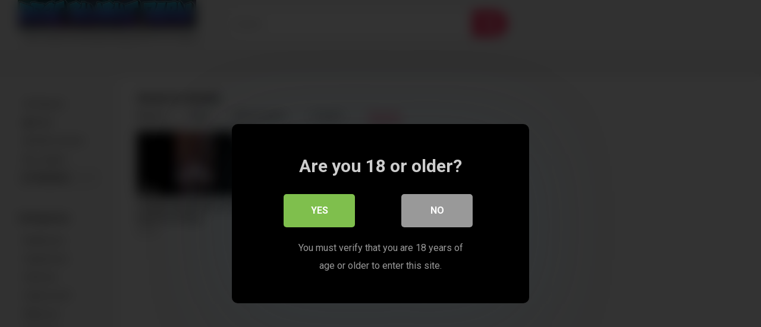

--- FILE ---
content_type: text/html; charset=UTF-8
request_url: https://desibhabhiporn.com/tag/aunty-ki-chudai/?filter=random
body_size: 9809
content:
<!DOCTYPE html>


<html lang="en-US">
<head>
<meta charset="UTF-8">
<meta content='width=device-width, initial-scale=1.0, maximum-scale=1.0, user-scalable=0' name='viewport' />
<link rel="profile" href="https://gmpg.org/xfn/11">
<link rel="icon" href="https://desibhabhiporn.com/wp-content/uploads/2024/03/xxx.png">

<!-- Meta social networks -->

<!-- Temp Style -->


<style>
	.post-thumbnail {
		aspect-ratio: 16/9;
	}
	.post-thumbnail video,
	.post-thumbnail img {
		object-fit: cover;
	}

		body.custom-background {
		background-image: url();
		background-color: #181818!important;
		background-repeat: repeat;
		background-attachment: fixed;
	}
	.site-title a {
		font-family: Open Sans;
		font-size: 36px;
	}
	.site-branding .logo img {
		max-width: 300px;
		max-height: 120px;
		margin-top: 0px;
		margin-left: 0px;
	}
	a,
	.site-title a i,
	.thumb-block:hover span.title,
	.categories-list .thumb-block:hover .entry-header .cat-title:before,
	.required,
	.post-like a:hover i,
	.top-bar i:hover,
	.menu-toggle i,
	.main-navigation.toggled li:hover > a,
	.main-navigation.toggled li.focus > a,
	.main-navigation.toggled li.current_page_item > a,
	.main-navigation.toggled li.current-menu-item > a,
	#filters .filters-select:after,
	.top-bar .membership a i,
	.thumb-block:hover .photos-count i,
	.aside-filters span:hover a,
	.aside-filters span:hover a i,
	.filters a.active,
	.filters a:hover,
	.archive-aside a:hover,
	#video-links a:hover,
	#video-links a:hover i,
	.video-share .video-share-url a#clickme:hover,
	a#show-sharing-buttons.active,
	a#show-sharing-buttons.active i,
	.morelink:hover,
	.morelink:hover i,
	.footer-menu-container a:hover,
	.categories-list .thumb-block:hover .entry-header span,
	.tags-letter-block .tag-items .tag-item a:hover,
	.menu-toggle-open,
	.search-open {
		color: #FF3565;
	}
	button,
	.button,
	.btn,
	input[type="button"],
	input[type="reset"],
	input[type="submit"],
	.pagination ul li a.current,
	.pagination ul li a:hover,
	body #filters .label.secondary.active,
	.label.secondary:hover,
	.widget_categories ul li a:hover,
	a.tag-cloud-link:hover,
	.template-actors li a:hover,
	.rating-bar-meter,
	.vjs-play-progress,
	#filters .filters-options span:hover,
	.top-bar .social-share a:hover,
	.thumb-block:hover span.hd-video,
	.label:hover,
	.label:focus,
	.label:active,
	.mobile-pagination .pagination-nav span,
	.mobile-pagination .pagination-nav a {
		background-color: #FF3565!important;
	}
	button:hover,
	.button:hover {
		background-color: lighten(#FF3565,50%);
	}
	#video-tabs button.tab-link.active,
	.page-title,
	.page .entry-title,
	.comments-title,
	.comment-reply-title,
	input[type="text"]:focus,
	input[type="email"]:focus,
	input[type="url"]:focus,
	input[type="password"]:focus,
	input[type="search"]:focus,
	input[type="number"]:focus,
	input[type="tel"]:focus,
	input[type="range"]:focus,
	input[type="date"]:focus,
	input[type="month"]:focus,
	input[type="week"]:focus,
	input[type="time"]:focus,
	input[type="datetime"]:focus,
	input[type="datetime-local"]:focus,
	input[type="color"]:focus,
	textarea:focus,
	.filters a.active {
		border-color: #FF3565!important;
	}
	ul li.current-menu-item a {
		border-bottom-color: #FF3565!important;
	}
	.logo-watermark-img {
		max-width: px;
	}
	.video-js .vjs-big-play-button {
		background-color: #FF3565!important;
		border-color: #FF3565!important;
	}
</style>

<!-- Google Analytics -->

<!-- Meta Verification -->


<style>
			#dclm_modal_screen {
			background-color: rgba(0,0,0,0.8);
		}
		#dclm_modal_content {
			background-color: #000;
		}
		#dclm_modal_content h2 {
			color: #ccc;
		}
		#dclm_modal_content p {
			color: #999;
		}
		#dclm_modal_content nav .av_go {
		background-color: #7fbf4d!important;
	}
	#dclm_modal_content nav .av_no {
		background-color: #999999!important;
	}
	#dclm-logo img {
		opacity: 0.5;
	}
			</style>


<meta name='robots' content='index, follow, max-image-preview:large, max-snippet:-1, max-video-preview:-1' />

	<!-- This site is optimized with the Yoast SEO plugin v26.7 - https://yoast.com/wordpress/plugins/seo/ -->
	<title>Aunty ki chudai - Desi Bhabhi Porn</title>
	<meta name="description" content="Desi Bhabhi Porn - Aunty ki chudai" />
	<link rel="canonical" href="https://desibhabhiporn.com/tag/aunty-ki-chudai/" />
	<meta property="og:locale" content="en_US" />
	<meta property="og:type" content="article" />
	<meta property="og:title" content="Aunty ki chudai - Desi Bhabhi Porn" />
	<meta property="og:description" content="Desi Bhabhi Porn - Aunty ki chudai" />
	<meta property="og:url" content="https://desibhabhiporn.com/tag/aunty-ki-chudai/" />
	<meta property="og:site_name" content="Desi Bhabhi Porn" />
	<meta property="og:image" content="https://desibhabhiporn.com/wp-content/uploads/2024/03/Indian-Desi-Bhabhi-XXX-Porn.png" />
	<meta property="og:image:width" content="936" />
	<meta property="og:image:height" content="149" />
	<meta property="og:image:type" content="image/png" />
	<meta name="twitter:card" content="summary_large_image" />
	<script type="application/ld+json" class="yoast-schema-graph">{"@context":"https://schema.org","@graph":[{"@type":"CollectionPage","@id":"https://desibhabhiporn.com/tag/aunty-ki-chudai/","url":"https://desibhabhiporn.com/tag/aunty-ki-chudai/","name":"Aunty ki chudai - Desi Bhabhi Porn","isPartOf":{"@id":"https://desibhabhiporn.com/#website"},"primaryImageOfPage":{"@id":"https://desibhabhiporn.com/tag/aunty-ki-chudai/#primaryimage"},"image":{"@id":"https://desibhabhiporn.com/tag/aunty-ki-chudai/#primaryimage"},"thumbnailUrl":"https://desibhabhiporn.com/wp-content/uploads/2024/04/Chubby-Gujju-Bhabhi-Indian-Nude-Porn-Video-.png","description":"Desi Bhabhi Porn - Aunty ki chudai","breadcrumb":{"@id":"https://desibhabhiporn.com/tag/aunty-ki-chudai/#breadcrumb"},"inLanguage":"en-US"},{"@type":"ImageObject","inLanguage":"en-US","@id":"https://desibhabhiporn.com/tag/aunty-ki-chudai/#primaryimage","url":"https://desibhabhiporn.com/wp-content/uploads/2024/04/Chubby-Gujju-Bhabhi-Indian-Nude-Porn-Video-.png","contentUrl":"https://desibhabhiporn.com/wp-content/uploads/2024/04/Chubby-Gujju-Bhabhi-Indian-Nude-Porn-Video-.png","width":877,"height":486,"caption":"Chubby Gujju Bhabhi Indian Nude Porn Video"},{"@type":"BreadcrumbList","@id":"https://desibhabhiporn.com/tag/aunty-ki-chudai/#breadcrumb","itemListElement":[{"@type":"ListItem","position":1,"name":"Home","item":"https://desibhabhiporn.com/"},{"@type":"ListItem","position":2,"name":"Aunty ki chudai"}]},{"@type":"WebSite","@id":"https://desibhabhiporn.com/#website","url":"https://desibhabhiporn.com/","name":"Desi Bhabhi Porn","description":"Best Indian Desi Bhabhi Nangi XXX Porn Videos","publisher":{"@id":"https://desibhabhiporn.com/#organization"},"alternateName":"Indian XXX Bhabhi Porn","potentialAction":[{"@type":"SearchAction","target":{"@type":"EntryPoint","urlTemplate":"https://desibhabhiporn.com/?s={search_term_string}"},"query-input":{"@type":"PropertyValueSpecification","valueRequired":true,"valueName":"search_term_string"}}],"inLanguage":"en-US"},{"@type":"Organization","@id":"https://desibhabhiporn.com/#organization","name":"Desi Bhabhi Porn","url":"https://desibhabhiporn.com/","logo":{"@type":"ImageObject","inLanguage":"en-US","@id":"https://desibhabhiporn.com/#/schema/logo/image/","url":"https://desibhabhiporn.com/wp-content/uploads/2024/03/xxx.png","contentUrl":"https://desibhabhiporn.com/wp-content/uploads/2024/03/xxx.png","width":512,"height":512,"caption":"Desi Bhabhi Porn"},"image":{"@id":"https://desibhabhiporn.com/#/schema/logo/image/"}}]}</script>
	<!-- / Yoast SEO plugin. -->


<link rel='dns-prefetch' href='//fonts.googleapis.com' />
<link rel="alternate" type="application/rss+xml" title="Desi Bhabhi Porn &raquo; Feed" href="https://desibhabhiporn.com/feed/" />
<link rel="alternate" type="application/rss+xml" title="Desi Bhabhi Porn &raquo; Comments Feed" href="https://desibhabhiporn.com/comments/feed/" />
<link rel="alternate" type="application/rss+xml" title="Desi Bhabhi Porn &raquo; Aunty ki chudai Tag Feed" href="https://desibhabhiporn.com/tag/aunty-ki-chudai/feed/" />
<style id='wp-img-auto-sizes-contain-inline-css' type='text/css'>
img:is([sizes=auto i],[sizes^="auto," i]){contain-intrinsic-size:3000px 1500px}
/*# sourceURL=wp-img-auto-sizes-contain-inline-css */
</style>

<link rel='stylesheet' id='dashicons-css' href='https://desibhabhiporn.com/wp-includes/css/dashicons.min.css?ver=51537a4ae9d1fae6435a990eb3bf83ad' type='text/css' media='all' />
<link rel='stylesheet' id='post-views-counter-frontend-css' href='https://desibhabhiporn.com/wp-content/plugins/post-views-counter/css/frontend.css?ver=1.7.0' type='text/css' media='all' />
<link rel='stylesheet' id='wp-block-library-css' href='https://desibhabhiporn.com/wp-includes/css/dist/block-library/style.min.css?ver=51537a4ae9d1fae6435a990eb3bf83ad' type='text/css' media='all' />
<style id='global-styles-inline-css' type='text/css'>
:root{--wp--preset--aspect-ratio--square: 1;--wp--preset--aspect-ratio--4-3: 4/3;--wp--preset--aspect-ratio--3-4: 3/4;--wp--preset--aspect-ratio--3-2: 3/2;--wp--preset--aspect-ratio--2-3: 2/3;--wp--preset--aspect-ratio--16-9: 16/9;--wp--preset--aspect-ratio--9-16: 9/16;--wp--preset--color--black: #000000;--wp--preset--color--cyan-bluish-gray: #abb8c3;--wp--preset--color--white: #ffffff;--wp--preset--color--pale-pink: #f78da7;--wp--preset--color--vivid-red: #cf2e2e;--wp--preset--color--luminous-vivid-orange: #ff6900;--wp--preset--color--luminous-vivid-amber: #fcb900;--wp--preset--color--light-green-cyan: #7bdcb5;--wp--preset--color--vivid-green-cyan: #00d084;--wp--preset--color--pale-cyan-blue: #8ed1fc;--wp--preset--color--vivid-cyan-blue: #0693e3;--wp--preset--color--vivid-purple: #9b51e0;--wp--preset--gradient--vivid-cyan-blue-to-vivid-purple: linear-gradient(135deg,rgb(6,147,227) 0%,rgb(155,81,224) 100%);--wp--preset--gradient--light-green-cyan-to-vivid-green-cyan: linear-gradient(135deg,rgb(122,220,180) 0%,rgb(0,208,130) 100%);--wp--preset--gradient--luminous-vivid-amber-to-luminous-vivid-orange: linear-gradient(135deg,rgb(252,185,0) 0%,rgb(255,105,0) 100%);--wp--preset--gradient--luminous-vivid-orange-to-vivid-red: linear-gradient(135deg,rgb(255,105,0) 0%,rgb(207,46,46) 100%);--wp--preset--gradient--very-light-gray-to-cyan-bluish-gray: linear-gradient(135deg,rgb(238,238,238) 0%,rgb(169,184,195) 100%);--wp--preset--gradient--cool-to-warm-spectrum: linear-gradient(135deg,rgb(74,234,220) 0%,rgb(151,120,209) 20%,rgb(207,42,186) 40%,rgb(238,44,130) 60%,rgb(251,105,98) 80%,rgb(254,248,76) 100%);--wp--preset--gradient--blush-light-purple: linear-gradient(135deg,rgb(255,206,236) 0%,rgb(152,150,240) 100%);--wp--preset--gradient--blush-bordeaux: linear-gradient(135deg,rgb(254,205,165) 0%,rgb(254,45,45) 50%,rgb(107,0,62) 100%);--wp--preset--gradient--luminous-dusk: linear-gradient(135deg,rgb(255,203,112) 0%,rgb(199,81,192) 50%,rgb(65,88,208) 100%);--wp--preset--gradient--pale-ocean: linear-gradient(135deg,rgb(255,245,203) 0%,rgb(182,227,212) 50%,rgb(51,167,181) 100%);--wp--preset--gradient--electric-grass: linear-gradient(135deg,rgb(202,248,128) 0%,rgb(113,206,126) 100%);--wp--preset--gradient--midnight: linear-gradient(135deg,rgb(2,3,129) 0%,rgb(40,116,252) 100%);--wp--preset--font-size--small: 13px;--wp--preset--font-size--medium: 20px;--wp--preset--font-size--large: 36px;--wp--preset--font-size--x-large: 42px;--wp--preset--spacing--20: 0.44rem;--wp--preset--spacing--30: 0.67rem;--wp--preset--spacing--40: 1rem;--wp--preset--spacing--50: 1.5rem;--wp--preset--spacing--60: 2.25rem;--wp--preset--spacing--70: 3.38rem;--wp--preset--spacing--80: 5.06rem;--wp--preset--shadow--natural: 6px 6px 9px rgba(0, 0, 0, 0.2);--wp--preset--shadow--deep: 12px 12px 50px rgba(0, 0, 0, 0.4);--wp--preset--shadow--sharp: 6px 6px 0px rgba(0, 0, 0, 0.2);--wp--preset--shadow--outlined: 6px 6px 0px -3px rgb(255, 255, 255), 6px 6px rgb(0, 0, 0);--wp--preset--shadow--crisp: 6px 6px 0px rgb(0, 0, 0);}:where(.is-layout-flex){gap: 0.5em;}:where(.is-layout-grid){gap: 0.5em;}body .is-layout-flex{display: flex;}.is-layout-flex{flex-wrap: wrap;align-items: center;}.is-layout-flex > :is(*, div){margin: 0;}body .is-layout-grid{display: grid;}.is-layout-grid > :is(*, div){margin: 0;}:where(.wp-block-columns.is-layout-flex){gap: 2em;}:where(.wp-block-columns.is-layout-grid){gap: 2em;}:where(.wp-block-post-template.is-layout-flex){gap: 1.25em;}:where(.wp-block-post-template.is-layout-grid){gap: 1.25em;}.has-black-color{color: var(--wp--preset--color--black) !important;}.has-cyan-bluish-gray-color{color: var(--wp--preset--color--cyan-bluish-gray) !important;}.has-white-color{color: var(--wp--preset--color--white) !important;}.has-pale-pink-color{color: var(--wp--preset--color--pale-pink) !important;}.has-vivid-red-color{color: var(--wp--preset--color--vivid-red) !important;}.has-luminous-vivid-orange-color{color: var(--wp--preset--color--luminous-vivid-orange) !important;}.has-luminous-vivid-amber-color{color: var(--wp--preset--color--luminous-vivid-amber) !important;}.has-light-green-cyan-color{color: var(--wp--preset--color--light-green-cyan) !important;}.has-vivid-green-cyan-color{color: var(--wp--preset--color--vivid-green-cyan) !important;}.has-pale-cyan-blue-color{color: var(--wp--preset--color--pale-cyan-blue) !important;}.has-vivid-cyan-blue-color{color: var(--wp--preset--color--vivid-cyan-blue) !important;}.has-vivid-purple-color{color: var(--wp--preset--color--vivid-purple) !important;}.has-black-background-color{background-color: var(--wp--preset--color--black) !important;}.has-cyan-bluish-gray-background-color{background-color: var(--wp--preset--color--cyan-bluish-gray) !important;}.has-white-background-color{background-color: var(--wp--preset--color--white) !important;}.has-pale-pink-background-color{background-color: var(--wp--preset--color--pale-pink) !important;}.has-vivid-red-background-color{background-color: var(--wp--preset--color--vivid-red) !important;}.has-luminous-vivid-orange-background-color{background-color: var(--wp--preset--color--luminous-vivid-orange) !important;}.has-luminous-vivid-amber-background-color{background-color: var(--wp--preset--color--luminous-vivid-amber) !important;}.has-light-green-cyan-background-color{background-color: var(--wp--preset--color--light-green-cyan) !important;}.has-vivid-green-cyan-background-color{background-color: var(--wp--preset--color--vivid-green-cyan) !important;}.has-pale-cyan-blue-background-color{background-color: var(--wp--preset--color--pale-cyan-blue) !important;}.has-vivid-cyan-blue-background-color{background-color: var(--wp--preset--color--vivid-cyan-blue) !important;}.has-vivid-purple-background-color{background-color: var(--wp--preset--color--vivid-purple) !important;}.has-black-border-color{border-color: var(--wp--preset--color--black) !important;}.has-cyan-bluish-gray-border-color{border-color: var(--wp--preset--color--cyan-bluish-gray) !important;}.has-white-border-color{border-color: var(--wp--preset--color--white) !important;}.has-pale-pink-border-color{border-color: var(--wp--preset--color--pale-pink) !important;}.has-vivid-red-border-color{border-color: var(--wp--preset--color--vivid-red) !important;}.has-luminous-vivid-orange-border-color{border-color: var(--wp--preset--color--luminous-vivid-orange) !important;}.has-luminous-vivid-amber-border-color{border-color: var(--wp--preset--color--luminous-vivid-amber) !important;}.has-light-green-cyan-border-color{border-color: var(--wp--preset--color--light-green-cyan) !important;}.has-vivid-green-cyan-border-color{border-color: var(--wp--preset--color--vivid-green-cyan) !important;}.has-pale-cyan-blue-border-color{border-color: var(--wp--preset--color--pale-cyan-blue) !important;}.has-vivid-cyan-blue-border-color{border-color: var(--wp--preset--color--vivid-cyan-blue) !important;}.has-vivid-purple-border-color{border-color: var(--wp--preset--color--vivid-purple) !important;}.has-vivid-cyan-blue-to-vivid-purple-gradient-background{background: var(--wp--preset--gradient--vivid-cyan-blue-to-vivid-purple) !important;}.has-light-green-cyan-to-vivid-green-cyan-gradient-background{background: var(--wp--preset--gradient--light-green-cyan-to-vivid-green-cyan) !important;}.has-luminous-vivid-amber-to-luminous-vivid-orange-gradient-background{background: var(--wp--preset--gradient--luminous-vivid-amber-to-luminous-vivid-orange) !important;}.has-luminous-vivid-orange-to-vivid-red-gradient-background{background: var(--wp--preset--gradient--luminous-vivid-orange-to-vivid-red) !important;}.has-very-light-gray-to-cyan-bluish-gray-gradient-background{background: var(--wp--preset--gradient--very-light-gray-to-cyan-bluish-gray) !important;}.has-cool-to-warm-spectrum-gradient-background{background: var(--wp--preset--gradient--cool-to-warm-spectrum) !important;}.has-blush-light-purple-gradient-background{background: var(--wp--preset--gradient--blush-light-purple) !important;}.has-blush-bordeaux-gradient-background{background: var(--wp--preset--gradient--blush-bordeaux) !important;}.has-luminous-dusk-gradient-background{background: var(--wp--preset--gradient--luminous-dusk) !important;}.has-pale-ocean-gradient-background{background: var(--wp--preset--gradient--pale-ocean) !important;}.has-electric-grass-gradient-background{background: var(--wp--preset--gradient--electric-grass) !important;}.has-midnight-gradient-background{background: var(--wp--preset--gradient--midnight) !important;}.has-small-font-size{font-size: var(--wp--preset--font-size--small) !important;}.has-medium-font-size{font-size: var(--wp--preset--font-size--medium) !important;}.has-large-font-size{font-size: var(--wp--preset--font-size--large) !important;}.has-x-large-font-size{font-size: var(--wp--preset--font-size--x-large) !important;}
/*# sourceURL=global-styles-inline-css */
</style>

<style id='classic-theme-styles-inline-css' type='text/css'>
/*! This file is auto-generated */
.wp-block-button__link{color:#fff;background-color:#32373c;border-radius:9999px;box-shadow:none;text-decoration:none;padding:calc(.667em + 2px) calc(1.333em + 2px);font-size:1.125em}.wp-block-file__button{background:#32373c;color:#fff;text-decoration:none}
/*# sourceURL=/wp-includes/css/classic-themes.min.css */
</style>
<link rel='stylesheet' id='contact-form-7-css' href='https://desibhabhiporn.com/wp-content/plugins/contact-form-7/includes/css/styles.css?ver=6.1.4' type='text/css' media='all' />
<link rel='stylesheet' id='wpst-font-awesome-css' href='https://desibhabhiporn.com/wp-content/themes/ultimatube/assets/stylesheets/font-awesome/css/font-awesome.min.css?ver=4.7.0' type='text/css' media='all' />
<link rel='stylesheet' id='wpst-style-css' href='https://desibhabhiporn.com/wp-content/themes/ultimatube/style.css?ver=1.7.0.1768404260' type='text/css' media='all' />
<link rel='stylesheet' id='wpst-roboto-font-css' href='https://fonts.googleapis.com/css?family=Roboto%3A400%2C700&#038;ver=1.7.0' type='text/css' media='all' />
<link rel='stylesheet' id='dclm-disclaimer-style-css' href='https://desibhabhiporn.com/wp-content/plugins/wps-disclaimer/public/assets/css/disclaimer.css?ver=1.5.0' type='text/css' media='all' />
<script type="text/javascript" src="https://desibhabhiporn.com/wp-includes/js/jquery/jquery.min.js?ver=3.7.1" id="jquery-core-js"></script>
<script type="text/javascript" src="https://desibhabhiporn.com/wp-includes/js/jquery/jquery-migrate.min.js?ver=3.4.1" id="jquery-migrate-js"></script>
</head>

<body 
class="archive tag tag-aunty-ki-chudai tag-3 wp-theme-ultimatube hfeed">

<div id="page">
	<a class="skip-link screen-reader-text" href="#content">Skip to content</a>

	<div class="header row">
		<div class="site-branding">
			<div class="logo">
									<a href="https://desibhabhiporn.com/" rel="home" title="Desi Bhabhi Porn"><img src="https://desibhabhiporn.com/wp-content/uploads/2024/03/Indian-Desi-Bhabhi-XXX-Porn.png" alt="Desi Bhabhi Porn"></a>
				
									<p class="site-description">
											Best Indian Desi Bhabhi Nangi XXX Porn Videos</p>
							</div>
		</div><!-- .site-branding -->
		
		<div class="search-menu-mobile">
	<div class="header-search-mobile">
		<i class="fa fa-search"></i>    
	</div>	
	<div id="menu-toggle">
		<i class="fa fa-bars"></i>
	</div>
</div>

<div class="header-search">
	<form method="get" id="searchform" action="https://desibhabhiporn.com/">        
					<input class="input-group-field" value="Search..." name="s" id="s" onfocus="if (this.value == 'Search...') {this.value = '';}" onblur="if (this.value == '') {this.value = 'Search...';}" type="text" />
				
		<input class="fa-input" type="submit" id="searchsubmit" value="&#xf002;" />        
	</form>
</div>
		<nav id="site-navigation" class="main-navigation 
		" role="navigation">
						<div id="head-mobile"></div>
			<div class="button-nav"></div>			
			<div class="menu"></div>
		</nav>
	</div>
	<div class="clear"></div> 

	
	<div id="content" class="site-content row">
	<div id="primary" class="content-area">
		<main id="main" class="site-main 
					with-aside" role="main">
			<div class="archive-aside">
	    
				<div class="aside-block aside-filters">        	
			<span><a class="" href="https://desibhabhiporn.com/?filter=latest"><i class="fa fa-fire"></i> Newest</a></span>
			<span><a class="" href="https://desibhabhiporn.com/?filter=popular"><i class="fa fa-thumbs-up"></i> Best</a></span>
			<span><a class="" href="https://desibhabhiporn.com/?filter=most-viewed"><i class="fa fa-eye"></i> Most viewed</a></span>			
			<span><a class="" href="https://desibhabhiporn.com/?filter=longest"><i class="fa fa-clock-o"></i> Longest</a></span>
			<span><a class="active" href="https://desibhabhiporn.com/?filter=random"><i class="fa fa-refresh"></i> Random</a></span>     
		</div>
				<div class="aside-block aside-cats">
			<h3>Categories</h3>
			<a href="https://desibhabhiporn.com/category/bhabhi-sex/" class="">Bhabhi sex</a><a href="https://desibhabhiporn.com/category/gujarati-sex/" class="">Gujarati sex</a><a href="https://desibhabhiporn.com/category/hindi-sex/" class="">Hindi sex</a><a href="https://desibhabhiporn.com/category/indian-xxx-bf/" class="">Indian xxx bf</a><a href="https://desibhabhiporn.com/category/mallu-sex/" class="">Mallu sex</a><a href="https://desibhabhiporn.com/category/tamil-sex/" class="">Tamil sex</a><a href="https://desibhabhiporn.com/category/village-xxx/" class="">Village xxx</a>		</div>
				<div class="aside-block aside-tags">
			<h3>Tags</h3>
			<a href="https://desibhabhiporn.com/tag/aunty-ki-chudai/" class="active">Aunty ki chudai</a><a href="https://desibhabhiporn.com/tag/bada-lund/" class="">Bada lund</a><a href="https://desibhabhiporn.com/tag/badi-gaand/" class="">Badi gaand</a><a href="https://desibhabhiporn.com/tag/bengali-boudi/" class="">bengali boudi</a><a href="https://desibhabhiporn.com/tag/best-indian-xxx/" class="">best indian xxx</a><a href="https://desibhabhiporn.com/tag/best-indian-xxx-videos/" class="">best indian xxx videos</a><a href="https://desibhabhiporn.com/tag/bf-chudai/" class="">Bf chudai</a><a href="https://desibhabhiporn.com/tag/bhabhi/" class="">Bhabhi</a><a href="https://desibhabhiporn.com/tag/bhabhi-bade-boobs/" class="">Bhabhi Bade boobs</a><a href="https://desibhabhiporn.com/tag/bhabhi-badi-gaand/" class="">Bhabhi Badi gaand</a>				<a class="show-all-link" href="https://desibhabhiporn.com/tags" title="All tags">All tags <i class="fa fa-angle-right"></i></a>
					</div>
				<div class="aside-block aside-actors">
			<h3>Actors</h3> 
			<a href="https://desibhabhiporn.com/actor/kavita/" class="">Kavita</a><a href="https://desibhabhiporn.com/actor/mona-bhabhi/" class="">Mona Bhabhi</a><a href="https://desibhabhiporn.com/actor/savita/" class="">Savita</a>		</div>
	</div>			<div class="archive-content clearfix-after">
									<header class="page-header">
						<h1 class="widget-title">Aunty ki chudai</h1>    
		<div class="filters">
		<a class="filter-title" href="#!">Random</a>
		<div class="filters-list">
				
				<a class="" href="/tag/aunty-ki-chudai/?filter=latest">Newest</a>
				<a class="" href="/tag/aunty-ki-chudai/?filter=popular">Best</a>	
				<a class="" href="/tag/aunty-ki-chudai/?filter=most-viewed">Most viewed</a>				
				<a class="" href="/tag/aunty-ki-chudai/?filter=longest">Longest</a>
				<a class="active" href="/tag/aunty-ki-chudai/?filter=random">Random</a>	
					</div>
	</div>
					</header><!-- .page-header -->
															<div class="video-list-content 
										">						
						<div class="videos-list">						
							
<article data-video-id="video_1" data-main-thumb="https://desibhabhiporn.com/wp-content/uploads/2024/04/Chubby-Gujju-Bhabhi-Indian-Nude-Porn-Video-.png" data-trailer="https://cdn.desibhabhiporn.com/2024/04/Gujarati-porn-actress-aunty-nude-porn.mp4" class="thumb-block video-preview-item post-4 post type-post status-publish format-standard has-post-thumbnail hentry category-gujarati-sex tag-aunty-ki-chudai tag-big-boobs tag-gujarati-porn tag-indian-aunty tag-nude tag-pussy-fucking" data-post-id="4">
	<a href="https://desibhabhiporn.com/chubby-gujju-bhabhi-indian-nude-porn-video/" title="Chubby Gujju Bhabhi Indian Nude Porn Video">
		<div class="post-thumbnail">
			
			<div class="post-thumbnail-container"><img class="video-main-thumb" width="300" height="168.75" src="https://desibhabhiporn.com/wp-content/uploads/2024/04/Chubby-Gujju-Bhabhi-Indian-Nude-Porn-Video-.png" alt="Chubby Gujju Bhabhi Indian Nude Porn Video"></div>			<div class="video-overlay"></div>

			<span class="hd-video">HD</span>			<span class="duration">17:46</span>		</div>
		<header class="entry-header">
			<span class="title">Chubby Gujju Bhabhi Indian Nude Porn Video</span>
							<div class="under-thumb">
					<span class="views"><i class="fa fa-eye"></i> 235</span>									</div>
					</header>
	</a>
</article>
						</div>
											</div>
								</div>
		</main><!-- #main -->
	</div><!-- #primary -->
		<div class="clear"></div>

							<div class="happy-footer-mobile">
				<script type="text/javascript">
	atOptions = {
		'key' : 'bc2d898b78378eff30966cff058439d0',
		'format' : 'iframe',
		'height' : 50,
		'width' : 320,
		'params' : {}
	};
</script>
<script type="text/javascript" src="//disloyalmoviesfavor.com/bc2d898b78378eff30966cff058439d0/invoke.js"></script>			</div>
				
					<div class="footer-widget-zone">	
				<div class="row">				
					<div class="one-column-footer">
						<section id="tag_cloud-2" class="widget widget_tag_cloud"><h2 class="widget-title">Top Search</h2><div class="tagcloud"><a href="https://desibhabhiporn.com/tag/bengali-boudi/" class="tag-cloud-link tag-link-112 tag-link-position-1" style="font-size: 9.8805970149254pt;" aria-label="bengali boudi (11 items)">bengali boudi</a>
<a href="https://desibhabhiporn.com/tag/bhabhi/" class="tag-cloud-link tag-link-91 tag-link-position-2" style="font-size: 9.8805970149254pt;" aria-label="Bhabhi (11 items)">Bhabhi</a>
<a href="https://desibhabhiporn.com/tag/bhabhi-ki-chudai/" class="tag-cloud-link tag-link-22 tag-link-position-3" style="font-size: 11.970149253731pt;" aria-label="Bhabhi ki chudai (18 items)">Bhabhi ki chudai</a>
<a href="https://desibhabhiporn.com/tag/bhabhi-sex/" class="tag-cloud-link tag-link-105 tag-link-position-4" style="font-size: 22pt;" aria-label="Bhabhi sex (171 items)">Bhabhi sex</a>
<a href="https://desibhabhiporn.com/tag/big-boobs/" class="tag-cloud-link tag-link-4 tag-link-position-5" style="font-size: 19.597014925373pt;" aria-label="big boobs (102 items)">big boobs</a>
<a href="https://desibhabhiporn.com/tag/big-boobs-video/" class="tag-cloud-link tag-link-47 tag-link-position-6" style="font-size: 9.044776119403pt;" aria-label="Big boobs video (9 items)">Big boobs video</a>
<a href="https://desibhabhiporn.com/tag/boob-sucking/" class="tag-cloud-link tag-link-121 tag-link-position-7" style="font-size: 12.597014925373pt;" aria-label="boob sucking (21 items)">boob sucking</a>
<a href="https://desibhabhiporn.com/tag/cock-sucking/" class="tag-cloud-link tag-link-119 tag-link-position-8" style="font-size: 14.582089552239pt;" aria-label="cock sucking (33 items)">cock sucking</a>
<a href="https://desibhabhiporn.com/tag/desi-bhabhi-sex/" class="tag-cloud-link tag-link-106 tag-link-position-9" style="font-size: 16.149253731343pt;" aria-label="Desi bhabhi sex (47 items)">Desi bhabhi sex</a>
<a href="https://desibhabhiporn.com/tag/desi-blowjob/" class="tag-cloud-link tag-link-54 tag-link-position-10" style="font-size: 12.805970149254pt;" aria-label="Desi blowjob (22 items)">Desi blowjob</a>
<a href="https://desibhabhiporn.com/tag/desi-chudai/" class="tag-cloud-link tag-link-42 tag-link-position-11" style="font-size: 13.537313432836pt;" aria-label="Desi chudai (26 items)">Desi chudai</a>
<a href="https://desibhabhiporn.com/tag/desi-mms/" class="tag-cloud-link tag-link-44 tag-link-position-12" style="font-size: 10.194029850746pt;" aria-label="Desi MMS (12 items)">Desi MMS</a>
<a href="https://desibhabhiporn.com/tag/desi-pussy/" class="tag-cloud-link tag-link-39 tag-link-position-13" style="font-size: 17.716417910448pt;" aria-label="desi pussy (67 items)">desi pussy</a>
<a href="https://desibhabhiporn.com/tag/desi-sex-videos/" class="tag-cloud-link tag-link-115 tag-link-position-14" style="font-size: 14.89552238806pt;" aria-label="Desi sex videos (35 items)">Desi sex videos</a>
<a href="https://desibhabhiporn.com/tag/desi-village-sex/" class="tag-cloud-link tag-link-49 tag-link-position-15" style="font-size: 8.5223880597015pt;" aria-label="desi village sex (8 items)">desi village sex</a>
<a href="https://desibhabhiporn.com/tag/devar-bhabhi-sex/" class="tag-cloud-link tag-link-59 tag-link-position-16" style="font-size: 15pt;" aria-label="Devar bhabhi sex (36 items)">Devar bhabhi sex</a>
<a href="https://desibhabhiporn.com/tag/doggy-style/" class="tag-cloud-link tag-link-23 tag-link-position-17" style="font-size: 9.8805970149254pt;" aria-label="doggy style (11 items)">doggy style</a>
<a href="https://desibhabhiporn.com/tag/hindi-bf-video/" class="tag-cloud-link tag-link-30 tag-link-position-18" style="font-size: 9.8805970149254pt;" aria-label="Hindi bf video (11 items)">Hindi bf video</a>
<a href="https://desibhabhiporn.com/tag/hot-bhabhi/" class="tag-cloud-link tag-link-45 tag-link-position-19" style="font-size: 14.89552238806pt;" aria-label="Hot bhabhi (35 items)">Hot bhabhi</a>
<a href="https://desibhabhiporn.com/tag/incest-sex/" class="tag-cloud-link tag-link-31 tag-link-position-20" style="font-size: 12.388059701493pt;" aria-label="incest sex (20 items)">incest sex</a>
<a href="https://desibhabhiporn.com/tag/indian-ass/" class="tag-cloud-link tag-link-17 tag-link-position-21" style="font-size: 13.328358208955pt;" aria-label="Indian ass (25 items)">Indian ass</a>
<a href="https://desibhabhiporn.com/tag/indian-aunty-xxx/" class="tag-cloud-link tag-link-227 tag-link-position-22" style="font-size: 8pt;" aria-label="indian aunty xxx (7 items)">indian aunty xxx</a>
<a href="https://desibhabhiporn.com/tag/indian-bhabhi-sex/" class="tag-cloud-link tag-link-107 tag-link-position-23" style="font-size: 16.149253731343pt;" aria-label="Indian bhabhi sex (47 items)">Indian bhabhi sex</a>
<a href="https://desibhabhiporn.com/tag/indian-blowjob/" class="tag-cloud-link tag-link-26 tag-link-position-24" style="font-size: 17.507462686567pt;" aria-label="Indian blowjob (64 items)">Indian blowjob</a>
<a href="https://desibhabhiporn.com/tag/indian-desi-xxx/" class="tag-cloud-link tag-link-228 tag-link-position-25" style="font-size: 8pt;" aria-label="indian desi xxx (7 items)">indian desi xxx</a>
<a href="https://desibhabhiporn.com/tag/indian-family-sex/" class="tag-cloud-link tag-link-32 tag-link-position-26" style="font-size: 12.388059701493pt;" aria-label="Indian family sex (20 items)">Indian family sex</a>
<a href="https://desibhabhiporn.com/tag/indian-hardcore-sex/" class="tag-cloud-link tag-link-108 tag-link-position-27" style="font-size: 8.5223880597015pt;" aria-label="Indian hardcore sex (8 items)">Indian hardcore sex</a>
<a href="https://desibhabhiporn.com/tag/indian-homemade/" class="tag-cloud-link tag-link-113 tag-link-position-28" style="font-size: 10.611940298507pt;" aria-label="indian homemade (13 items)">indian homemade</a>
<a href="https://desibhabhiporn.com/tag/indian-homemade-sex/" class="tag-cloud-link tag-link-53 tag-link-position-29" style="font-size: 8.5223880597015pt;" aria-label="Indian homemade sex (8 items)">Indian homemade sex</a>
<a href="https://desibhabhiporn.com/tag/indian-porn-videos/" class="tag-cloud-link tag-link-55 tag-link-position-30" style="font-size: 8.5223880597015pt;" aria-label="Indian porn videos (8 items)">Indian porn videos</a>
<a href="https://desibhabhiporn.com/tag/indian-real-sex/" class="tag-cloud-link tag-link-12 tag-link-position-31" style="font-size: 20.014925373134pt;" aria-label="Indian real sex (110 items)">Indian real sex</a>
<a href="https://desibhabhiporn.com/tag/indian-sex-xxx-bf/" class="tag-cloud-link tag-link-33 tag-link-position-32" style="font-size: 10.925373134328pt;" aria-label="Indian sex xxx bf (14 items)">Indian sex xxx bf</a>
<a href="https://desibhabhiporn.com/tag/indian-xxx/" class="tag-cloud-link tag-link-40 tag-link-position-33" style="font-size: 9.8805970149254pt;" aria-label="Indian xxx (11 items)">Indian xxx</a>
<a href="https://desibhabhiporn.com/tag/indian-xxx-movies/" class="tag-cloud-link tag-link-231 tag-link-position-34" style="font-size: 8pt;" aria-label="indian xxx movies (7 items)">indian xxx movies</a>
<a href="https://desibhabhiporn.com/tag/indian-xxx-video/" class="tag-cloud-link tag-link-18 tag-link-position-35" style="font-size: 8.5223880597015pt;" aria-label="Indian xxx video (8 items)">Indian xxx video</a>
<a href="https://desibhabhiporn.com/tag/lund-chus/" class="tag-cloud-link tag-link-56 tag-link-position-36" style="font-size: 10.194029850746pt;" aria-label="Lund chus (12 items)">Lund chus</a>
<a href="https://desibhabhiporn.com/tag/nude/" class="tag-cloud-link tag-link-7 tag-link-position-37" style="font-size: 11.761194029851pt;" aria-label="Nude (17 items)">Nude</a>
<a href="https://desibhabhiporn.com/tag/pussy-fucking/" class="tag-cloud-link tag-link-8 tag-link-position-38" style="font-size: 18.34328358209pt;" aria-label="pussy fucking (77 items)">pussy fucking</a>
<a href="https://desibhabhiporn.com/tag/saree-porn/" class="tag-cloud-link tag-link-110 tag-link-position-39" style="font-size: 12.179104477612pt;" aria-label="Saree porn (19 items)">Saree porn</a>
<a href="https://desibhabhiporn.com/tag/savita-bhabhi/" class="tag-cloud-link tag-link-117 tag-link-position-40" style="font-size: 8pt;" aria-label="savita bhabhi (7 items)">savita bhabhi</a>
<a href="https://desibhabhiporn.com/tag/sexy-bhabhi/" class="tag-cloud-link tag-link-14 tag-link-position-41" style="font-size: 20.955223880597pt;" aria-label="Sexy bhabhi (138 items)">Sexy bhabhi</a>
<a href="https://desibhabhiporn.com/tag/sucking-penis/" class="tag-cloud-link tag-link-120 tag-link-position-42" style="font-size: 14.582089552239pt;" aria-label="sucking penis (33 items)">sucking penis</a>
<a href="https://desibhabhiporn.com/tag/village-sex/" class="tag-cloud-link tag-link-15 tag-link-position-43" style="font-size: 8pt;" aria-label="village sex (7 items)">village sex</a>
<a href="https://desibhabhiporn.com/tag/xxx-bf-video/" class="tag-cloud-link tag-link-34 tag-link-position-44" style="font-size: 10.194029850746pt;" aria-label="XXX bf video (12 items)">XXX bf video</a>
<a href="https://desibhabhiporn.com/tag/xxx-indian/" class="tag-cloud-link tag-link-111 tag-link-position-45" style="font-size: 9.4626865671642pt;" aria-label="xxx indian (10 items)">xxx indian</a></div>
</section>					</div>					
				</div>
			</div>
		
		<footer id="colophon" class="site-footer" role="contentinfo">
			
							<div class="site-info">
					All rights reserved. Powered by  <a href="https://desibhabhiporn.com/">Desi Bhabhi Porn</a>				</div>
			
					</footer><!-- #colophon -->
	</div><!-- #content -->	
</div><!-- #page -->

<a class="button" href="#" id="back-to-top" title="Back to top"><i class="fa fa-chevron-up"></i></a>

<script type="speculationrules">
{"prefetch":[{"source":"document","where":{"and":[{"href_matches":"/*"},{"not":{"href_matches":["/wp-*.php","/wp-admin/*","/wp-content/uploads/*","/wp-content/*","/wp-content/plugins/*","/wp-content/themes/ultimatube/*","/*\\?(.+)"]}},{"not":{"selector_matches":"a[rel~=\"nofollow\"]"}},{"not":{"selector_matches":".no-prefetch, .no-prefetch a"}}]},"eagerness":"conservative"}]}
</script>
		<div class="modal fade wpst-user-modal" id="wpst-user-modal" tabindex="-1" role="dialog" aria-hidden="true">
			<div class="modal-dialog" data-active-tab="">
				<div class="modal-content">
					<div class="modal-body">
					<a href="#" class="close" data-dismiss="modal" aria-label="Close"><i class="fa fa-remove"></i></a>
						<!-- Register form -->
						<div class="wpst-register">	
															<div class="alert alert-danger">Registration is disabled.</div>
													</div>

						<!-- Login form -->
						<div class="wpst-login">							 
							<h3>Login to Desi Bhabhi Porn</h3>
						
							<form id="wpst_login_form" action="https://desibhabhiporn.com/" method="post">

								<div class="form-field">
									<label>Username</label>
									<input class="form-control input-lg required" name="wpst_user_login" type="text"/>
								</div>
								<div class="form-field">
									<label for="wpst_user_pass">Password</label>
									<input class="form-control input-lg required" name="wpst_user_pass" id="wpst_user_pass" type="password"/>
								</div>
								<div class="form-field lost-password">
									<input type="hidden" name="action" value="wpst_login_member"/>
									<button class="btn btn-theme btn-lg" data-loading-text="Loading..." type="submit">Login</button> <a class="alignright" href="#wpst-reset-password">Lost Password?</a>
								</div>
								<input type="hidden" id="login-security" name="login-security" value="f0321e582f" /><input type="hidden" name="_wp_http_referer" value="/tag/aunty-ki-chudai/?filter=random" />							</form>
							<div class="wpst-errors"></div>
						</div>

						<!-- Lost Password form -->
						<div class="wpst-reset-password">							 
							<h3>Reset Password</h3>
							<p>Enter the username or e-mail you used in your profile. A password reset link will be sent to you by email.</p>
						
							<form id="wpst_reset_password_form" action="https://desibhabhiporn.com/" method="post">
								<div class="form-field">
									<label for="wpst_user_or_email">Username or E-mail</label>
									<input class="form-control input-lg required" name="wpst_user_or_email" id="wpst_user_or_email" type="text"/>
								</div>
								<div class="form-field">
									<input type="hidden" name="action" value="wpst_reset_password"/>
									<button class="btn btn-theme btn-lg" data-loading-text="Loading..." type="submit">Get new password</button>
								</div>
								<input type="hidden" id="password-security" name="password-security" value="f0321e582f" /><input type="hidden" name="_wp_http_referer" value="/tag/aunty-ki-chudai/?filter=random" />							</form>
							<div class="wpst-errors"></div>
						</div>

						<div class="wpst-loading">
							<p><i class="fa fa-refresh fa-spin"></i><br>Loading...</p>
						</div>
					</div>
					<div class="modal-footer">
						<span class="wpst-register-footer">Don&#039;t have an account? <a href="#wpst-register">Sign up</a></span>
						<span class="wpst-login-footer">Already have an account? <a href="#wpst-login">Login</a></span>
					</div>				
				</div>
			</div>
		</div>
		<script type="text/javascript" src="https://desibhabhiporn.com/wp-includes/js/dist/hooks.min.js?ver=dd5603f07f9220ed27f1" id="wp-hooks-js"></script>
<script type="text/javascript" src="https://desibhabhiporn.com/wp-includes/js/dist/i18n.min.js?ver=c26c3dc7bed366793375" id="wp-i18n-js"></script>
<script type="text/javascript" id="wp-i18n-js-after">
/* <![CDATA[ */
wp.i18n.setLocaleData( { 'text direction\u0004ltr': [ 'ltr' ] } );
//# sourceURL=wp-i18n-js-after
/* ]]> */
</script>
<script type="text/javascript" src="https://desibhabhiporn.com/wp-content/plugins/contact-form-7/includes/swv/js/index.js?ver=6.1.4" id="swv-js"></script>
<script type="text/javascript" id="contact-form-7-js-before">
/* <![CDATA[ */
var wpcf7 = {
    "api": {
        "root": "https:\/\/desibhabhiporn.com\/wp-json\/",
        "namespace": "contact-form-7\/v1"
    },
    "cached": 1
};
//# sourceURL=contact-form-7-js-before
/* ]]> */
</script>
<script type="text/javascript" src="https://desibhabhiporn.com/wp-content/plugins/contact-form-7/includes/js/index.js?ver=6.1.4" id="contact-form-7-js"></script>
<script type="text/javascript" id="wpst-main-js-extra">
/* <![CDATA[ */
var wpst_ajax_var = {"url":"https://desibhabhiporn.com/wp-admin/admin-ajax.php","nonce":"25092bc099","ctpl_installed":"1","is_mobile":""};
var objectL10nMain = {"readmore":"Read more","close":"Close"};
var options = {"thumbnails_ratio":"16/9"};
//# sourceURL=wpst-main-js-extra
/* ]]> */
</script>
<script type="text/javascript" src="https://desibhabhiporn.com/wp-content/themes/ultimatube/assets/js/main.js?ver=1.7.0.1768404260" id="wpst-main-js"></script>
<script type="text/javascript" src="https://desibhabhiporn.com/wp-content/themes/ultimatube/assets/js/skip-link-focus-fix.js?ver=1.0.0" id="wpst-skip-link-focus-fix-js"></script>
<script type="text/javascript" src="https://desibhabhiporn.com/wp-content/plugins/wps-disclaimer/public/assets/js/jquery.cookie.min.js?ver=1.4.1" id="dclm-jquery-cookie-js"></script>
<script type="text/javascript" id="dclm-disclaimer-script-js-extra">
/* <![CDATA[ */
var dclm_ajax_var = {"title":"Are you 18 or older?","yes_button_text":"Yes","no_button_text":"No","description":"You must verify that you are 18 years of age or older to enter this site.","nope_title":"We're sorry!","nope_under_title":"I hit the wrong button!","nope_button_text":"I'm old enough!","nope_description":"You must be 18 years of age or older to enter this site.","nope_redirect_url":"","logo":"off","logo_file":"","logo_width":"50","disclaimer_redirect_url":"","disclaimer_redirect_stay_on_site":"on","disclaimer_disable_cookie_admin":"off","disclaimer_current_user_can":""};
//# sourceURL=dclm-disclaimer-script-js-extra
/* ]]> */
</script>
<script type="text/javascript" src="https://desibhabhiporn.com/wp-content/plugins/wps-disclaimer/public/assets/js/disclaimer.js?ver=1.5.0" id="dclm-disclaimer-script-js"></script>

<!-- Other scripts -->

<script defer src="https://static.cloudflareinsights.com/beacon.min.js/vcd15cbe7772f49c399c6a5babf22c1241717689176015" integrity="sha512-ZpsOmlRQV6y907TI0dKBHq9Md29nnaEIPlkf84rnaERnq6zvWvPUqr2ft8M1aS28oN72PdrCzSjY4U6VaAw1EQ==" data-cf-beacon='{"version":"2024.11.0","token":"c7306efd5d104be8a91154c4e980c768","r":1,"server_timing":{"name":{"cfCacheStatus":true,"cfEdge":true,"cfExtPri":true,"cfL4":true,"cfOrigin":true,"cfSpeedBrain":true},"location_startswith":null}}' crossorigin="anonymous"></script>
</body>
</html>

<!-- Page supported by LiteSpeed Cache 7.7 on 2026-01-22 05:13:13 -->